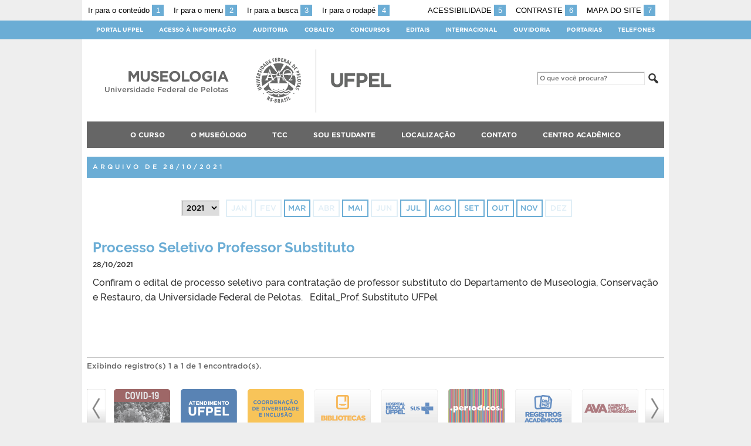

--- FILE ---
content_type: text/html; charset=UTF-8
request_url: https://wp.ufpel.edu.br/museologia/2021/10/28/
body_size: 11945
content:
<!DOCTYPE html>
<html prefix="og: http://ogp.me/ns# fb: https://www.facebook.com/2008/fbml" lang="pt-BR">
<head>
	<meta http-equiv="Content-Type" content="text/html; charset=utf-8" />
	<meta name="viewport" content="width=device-width, initial-scale=1.0">
	<title>
		MUSEOLOGIA  &raquo; 2021 &raquo; outubro &raquo; 28	</title>
	<link rel="alternate" type="application/rss+xml" title="MUSEOLOGIA " href="https://wp.ufpel.edu.br/museologia/feed/" />

	<meta property='og:title' content='MUSEOLOGIA ' />
<meta property='og:image' content='https://wp.ufpel.edu.br/museologia/wp-content/themes/UFPel2.0/imagens/escudo-fb.png' />
<meta property='og:site_name' content='MUSEOLOGIA ' />
<meta property='og:description' content='Universidade Federal de Pelotas' />
<meta property='og:type' content='article' />
<meta property='og:url' content='http://wp.ufpel.edu.br/museologia/2021/10/28/' />

	<meta name='robots' content='max-image-preview:large' />
<link rel='dns-prefetch' href='//www.google.com' />
<style id='wp-img-auto-sizes-contain-inline-css' type='text/css'>
img:is([sizes=auto i],[sizes^="auto," i]){contain-intrinsic-size:3000px 1500px}
/*# sourceURL=wp-img-auto-sizes-contain-inline-css */
</style>
<style id='wp-emoji-styles-inline-css' type='text/css'>

	img.wp-smiley, img.emoji {
		display: inline !important;
		border: none !important;
		box-shadow: none !important;
		height: 1em !important;
		width: 1em !important;
		margin: 0 0.07em !important;
		vertical-align: -0.1em !important;
		background: none !important;
		padding: 0 !important;
	}
/*# sourceURL=wp-emoji-styles-inline-css */
</style>
<style id='wp-block-library-inline-css' type='text/css'>
:root{--wp-block-synced-color:#7a00df;--wp-block-synced-color--rgb:122,0,223;--wp-bound-block-color:var(--wp-block-synced-color);--wp-editor-canvas-background:#ddd;--wp-admin-theme-color:#007cba;--wp-admin-theme-color--rgb:0,124,186;--wp-admin-theme-color-darker-10:#006ba1;--wp-admin-theme-color-darker-10--rgb:0,107,160.5;--wp-admin-theme-color-darker-20:#005a87;--wp-admin-theme-color-darker-20--rgb:0,90,135;--wp-admin-border-width-focus:2px}@media (min-resolution:192dpi){:root{--wp-admin-border-width-focus:1.5px}}.wp-element-button{cursor:pointer}:root .has-very-light-gray-background-color{background-color:#eee}:root .has-very-dark-gray-background-color{background-color:#313131}:root .has-very-light-gray-color{color:#eee}:root .has-very-dark-gray-color{color:#313131}:root .has-vivid-green-cyan-to-vivid-cyan-blue-gradient-background{background:linear-gradient(135deg,#00d084,#0693e3)}:root .has-purple-crush-gradient-background{background:linear-gradient(135deg,#34e2e4,#4721fb 50%,#ab1dfe)}:root .has-hazy-dawn-gradient-background{background:linear-gradient(135deg,#faaca8,#dad0ec)}:root .has-subdued-olive-gradient-background{background:linear-gradient(135deg,#fafae1,#67a671)}:root .has-atomic-cream-gradient-background{background:linear-gradient(135deg,#fdd79a,#004a59)}:root .has-nightshade-gradient-background{background:linear-gradient(135deg,#330968,#31cdcf)}:root .has-midnight-gradient-background{background:linear-gradient(135deg,#020381,#2874fc)}:root{--wp--preset--font-size--normal:16px;--wp--preset--font-size--huge:42px}.has-regular-font-size{font-size:1em}.has-larger-font-size{font-size:2.625em}.has-normal-font-size{font-size:var(--wp--preset--font-size--normal)}.has-huge-font-size{font-size:var(--wp--preset--font-size--huge)}:root .has-text-align-center{text-align:center}:root .has-text-align-left{text-align:left}:root .has-text-align-right{text-align:right}.has-fit-text{white-space:nowrap!important}#end-resizable-editor-section{display:none}.aligncenter{clear:both}.items-justified-left{justify-content:flex-start}.items-justified-center{justify-content:center}.items-justified-right{justify-content:flex-end}.items-justified-space-between{justify-content:space-between}.screen-reader-text{word-wrap:normal!important;border:0;clip-path:inset(50%);height:1px;margin:-1px;overflow:hidden;padding:0;position:absolute;width:1px}.screen-reader-text:focus{background-color:#ddd;clip-path:none;color:#444;display:block;font-size:1em;height:auto;left:5px;line-height:normal;padding:15px 23px 14px;text-decoration:none;top:5px;width:auto;z-index:100000}html :where(.has-border-color){border-style:solid}html :where([style*=border-top-color]){border-top-style:solid}html :where([style*=border-right-color]){border-right-style:solid}html :where([style*=border-bottom-color]){border-bottom-style:solid}html :where([style*=border-left-color]){border-left-style:solid}html :where([style*=border-width]){border-style:solid}html :where([style*=border-top-width]){border-top-style:solid}html :where([style*=border-right-width]){border-right-style:solid}html :where([style*=border-bottom-width]){border-bottom-style:solid}html :where([style*=border-left-width]){border-left-style:solid}html :where(img[class*=wp-image-]){height:auto;max-width:100%}:where(figure){margin:0 0 1em}html :where(.is-position-sticky){--wp-admin--admin-bar--position-offset:var(--wp-admin--admin-bar--height,0px)}@media screen and (max-width:600px){html :where(.is-position-sticky){--wp-admin--admin-bar--position-offset:0px}}

/*# sourceURL=wp-block-library-inline-css */
</style><style id='global-styles-inline-css' type='text/css'>
:root{--wp--preset--aspect-ratio--square: 1;--wp--preset--aspect-ratio--4-3: 4/3;--wp--preset--aspect-ratio--3-4: 3/4;--wp--preset--aspect-ratio--3-2: 3/2;--wp--preset--aspect-ratio--2-3: 2/3;--wp--preset--aspect-ratio--16-9: 16/9;--wp--preset--aspect-ratio--9-16: 9/16;--wp--preset--color--black: #000000;--wp--preset--color--cyan-bluish-gray: #abb8c3;--wp--preset--color--white: #ffffff;--wp--preset--color--pale-pink: #f78da7;--wp--preset--color--vivid-red: #cf2e2e;--wp--preset--color--luminous-vivid-orange: #ff6900;--wp--preset--color--luminous-vivid-amber: #fcb900;--wp--preset--color--light-green-cyan: #7bdcb5;--wp--preset--color--vivid-green-cyan: #00d084;--wp--preset--color--pale-cyan-blue: #8ed1fc;--wp--preset--color--vivid-cyan-blue: #0693e3;--wp--preset--color--vivid-purple: #9b51e0;--wp--preset--gradient--vivid-cyan-blue-to-vivid-purple: linear-gradient(135deg,rgb(6,147,227) 0%,rgb(155,81,224) 100%);--wp--preset--gradient--light-green-cyan-to-vivid-green-cyan: linear-gradient(135deg,rgb(122,220,180) 0%,rgb(0,208,130) 100%);--wp--preset--gradient--luminous-vivid-amber-to-luminous-vivid-orange: linear-gradient(135deg,rgb(252,185,0) 0%,rgb(255,105,0) 100%);--wp--preset--gradient--luminous-vivid-orange-to-vivid-red: linear-gradient(135deg,rgb(255,105,0) 0%,rgb(207,46,46) 100%);--wp--preset--gradient--very-light-gray-to-cyan-bluish-gray: linear-gradient(135deg,rgb(238,238,238) 0%,rgb(169,184,195) 100%);--wp--preset--gradient--cool-to-warm-spectrum: linear-gradient(135deg,rgb(74,234,220) 0%,rgb(151,120,209) 20%,rgb(207,42,186) 40%,rgb(238,44,130) 60%,rgb(251,105,98) 80%,rgb(254,248,76) 100%);--wp--preset--gradient--blush-light-purple: linear-gradient(135deg,rgb(255,206,236) 0%,rgb(152,150,240) 100%);--wp--preset--gradient--blush-bordeaux: linear-gradient(135deg,rgb(254,205,165) 0%,rgb(254,45,45) 50%,rgb(107,0,62) 100%);--wp--preset--gradient--luminous-dusk: linear-gradient(135deg,rgb(255,203,112) 0%,rgb(199,81,192) 50%,rgb(65,88,208) 100%);--wp--preset--gradient--pale-ocean: linear-gradient(135deg,rgb(255,245,203) 0%,rgb(182,227,212) 50%,rgb(51,167,181) 100%);--wp--preset--gradient--electric-grass: linear-gradient(135deg,rgb(202,248,128) 0%,rgb(113,206,126) 100%);--wp--preset--gradient--midnight: linear-gradient(135deg,rgb(2,3,129) 0%,rgb(40,116,252) 100%);--wp--preset--font-size--small: 14px;--wp--preset--font-size--medium: 20px;--wp--preset--font-size--large: 22px;--wp--preset--font-size--x-large: 42px;--wp--preset--font-size--regular: 16px;--wp--preset--font-size--larger: 28px;--wp--preset--spacing--20: 0.44rem;--wp--preset--spacing--30: 0.67rem;--wp--preset--spacing--40: 1rem;--wp--preset--spacing--50: 1.5rem;--wp--preset--spacing--60: 2.25rem;--wp--preset--spacing--70: 3.38rem;--wp--preset--spacing--80: 5.06rem;--wp--preset--shadow--natural: 6px 6px 9px rgba(0, 0, 0, 0.2);--wp--preset--shadow--deep: 12px 12px 50px rgba(0, 0, 0, 0.4);--wp--preset--shadow--sharp: 6px 6px 0px rgba(0, 0, 0, 0.2);--wp--preset--shadow--outlined: 6px 6px 0px -3px rgb(255, 255, 255), 6px 6px rgb(0, 0, 0);--wp--preset--shadow--crisp: 6px 6px 0px rgb(0, 0, 0);}:where(.is-layout-flex){gap: 0.5em;}:where(.is-layout-grid){gap: 0.5em;}body .is-layout-flex{display: flex;}.is-layout-flex{flex-wrap: wrap;align-items: center;}.is-layout-flex > :is(*, div){margin: 0;}body .is-layout-grid{display: grid;}.is-layout-grid > :is(*, div){margin: 0;}:where(.wp-block-columns.is-layout-flex){gap: 2em;}:where(.wp-block-columns.is-layout-grid){gap: 2em;}:where(.wp-block-post-template.is-layout-flex){gap: 1.25em;}:where(.wp-block-post-template.is-layout-grid){gap: 1.25em;}.has-black-color{color: var(--wp--preset--color--black) !important;}.has-cyan-bluish-gray-color{color: var(--wp--preset--color--cyan-bluish-gray) !important;}.has-white-color{color: var(--wp--preset--color--white) !important;}.has-pale-pink-color{color: var(--wp--preset--color--pale-pink) !important;}.has-vivid-red-color{color: var(--wp--preset--color--vivid-red) !important;}.has-luminous-vivid-orange-color{color: var(--wp--preset--color--luminous-vivid-orange) !important;}.has-luminous-vivid-amber-color{color: var(--wp--preset--color--luminous-vivid-amber) !important;}.has-light-green-cyan-color{color: var(--wp--preset--color--light-green-cyan) !important;}.has-vivid-green-cyan-color{color: var(--wp--preset--color--vivid-green-cyan) !important;}.has-pale-cyan-blue-color{color: var(--wp--preset--color--pale-cyan-blue) !important;}.has-vivid-cyan-blue-color{color: var(--wp--preset--color--vivid-cyan-blue) !important;}.has-vivid-purple-color{color: var(--wp--preset--color--vivid-purple) !important;}.has-black-background-color{background-color: var(--wp--preset--color--black) !important;}.has-cyan-bluish-gray-background-color{background-color: var(--wp--preset--color--cyan-bluish-gray) !important;}.has-white-background-color{background-color: var(--wp--preset--color--white) !important;}.has-pale-pink-background-color{background-color: var(--wp--preset--color--pale-pink) !important;}.has-vivid-red-background-color{background-color: var(--wp--preset--color--vivid-red) !important;}.has-luminous-vivid-orange-background-color{background-color: var(--wp--preset--color--luminous-vivid-orange) !important;}.has-luminous-vivid-amber-background-color{background-color: var(--wp--preset--color--luminous-vivid-amber) !important;}.has-light-green-cyan-background-color{background-color: var(--wp--preset--color--light-green-cyan) !important;}.has-vivid-green-cyan-background-color{background-color: var(--wp--preset--color--vivid-green-cyan) !important;}.has-pale-cyan-blue-background-color{background-color: var(--wp--preset--color--pale-cyan-blue) !important;}.has-vivid-cyan-blue-background-color{background-color: var(--wp--preset--color--vivid-cyan-blue) !important;}.has-vivid-purple-background-color{background-color: var(--wp--preset--color--vivid-purple) !important;}.has-black-border-color{border-color: var(--wp--preset--color--black) !important;}.has-cyan-bluish-gray-border-color{border-color: var(--wp--preset--color--cyan-bluish-gray) !important;}.has-white-border-color{border-color: var(--wp--preset--color--white) !important;}.has-pale-pink-border-color{border-color: var(--wp--preset--color--pale-pink) !important;}.has-vivid-red-border-color{border-color: var(--wp--preset--color--vivid-red) !important;}.has-luminous-vivid-orange-border-color{border-color: var(--wp--preset--color--luminous-vivid-orange) !important;}.has-luminous-vivid-amber-border-color{border-color: var(--wp--preset--color--luminous-vivid-amber) !important;}.has-light-green-cyan-border-color{border-color: var(--wp--preset--color--light-green-cyan) !important;}.has-vivid-green-cyan-border-color{border-color: var(--wp--preset--color--vivid-green-cyan) !important;}.has-pale-cyan-blue-border-color{border-color: var(--wp--preset--color--pale-cyan-blue) !important;}.has-vivid-cyan-blue-border-color{border-color: var(--wp--preset--color--vivid-cyan-blue) !important;}.has-vivid-purple-border-color{border-color: var(--wp--preset--color--vivid-purple) !important;}.has-vivid-cyan-blue-to-vivid-purple-gradient-background{background: var(--wp--preset--gradient--vivid-cyan-blue-to-vivid-purple) !important;}.has-light-green-cyan-to-vivid-green-cyan-gradient-background{background: var(--wp--preset--gradient--light-green-cyan-to-vivid-green-cyan) !important;}.has-luminous-vivid-amber-to-luminous-vivid-orange-gradient-background{background: var(--wp--preset--gradient--luminous-vivid-amber-to-luminous-vivid-orange) !important;}.has-luminous-vivid-orange-to-vivid-red-gradient-background{background: var(--wp--preset--gradient--luminous-vivid-orange-to-vivid-red) !important;}.has-very-light-gray-to-cyan-bluish-gray-gradient-background{background: var(--wp--preset--gradient--very-light-gray-to-cyan-bluish-gray) !important;}.has-cool-to-warm-spectrum-gradient-background{background: var(--wp--preset--gradient--cool-to-warm-spectrum) !important;}.has-blush-light-purple-gradient-background{background: var(--wp--preset--gradient--blush-light-purple) !important;}.has-blush-bordeaux-gradient-background{background: var(--wp--preset--gradient--blush-bordeaux) !important;}.has-luminous-dusk-gradient-background{background: var(--wp--preset--gradient--luminous-dusk) !important;}.has-pale-ocean-gradient-background{background: var(--wp--preset--gradient--pale-ocean) !important;}.has-electric-grass-gradient-background{background: var(--wp--preset--gradient--electric-grass) !important;}.has-midnight-gradient-background{background: var(--wp--preset--gradient--midnight) !important;}.has-small-font-size{font-size: var(--wp--preset--font-size--small) !important;}.has-medium-font-size{font-size: var(--wp--preset--font-size--medium) !important;}.has-large-font-size{font-size: var(--wp--preset--font-size--large) !important;}.has-x-large-font-size{font-size: var(--wp--preset--font-size--x-large) !important;}
/*# sourceURL=global-styles-inline-css */
</style>

<style id='classic-theme-styles-inline-css' type='text/css'>
.wp-block-button__link{background-color:#32373c;border-radius:9999px;box-shadow:none;color:#fff;font-size:1.125em;padding:calc(.667em + 2px) calc(1.333em + 2px);text-decoration:none}.wp-block-file__button{background:#32373c;color:#fff}.wp-block-accordion-heading{margin:0}.wp-block-accordion-heading__toggle{background-color:inherit!important;color:inherit!important}.wp-block-accordion-heading__toggle:not(:focus-visible){outline:none}.wp-block-accordion-heading__toggle:focus,.wp-block-accordion-heading__toggle:hover{background-color:inherit!important;border:none;box-shadow:none;color:inherit;padding:var(--wp--preset--spacing--20,1em) 0;text-decoration:none}.wp-block-accordion-heading__toggle:focus-visible{outline:auto;outline-offset:0}
/*# sourceURL=https://wp.ufpel.edu.br/museologia/wp-content/plugins/gutenberg/build/styles/block-library/classic.css */
</style>
<link rel='stylesheet' id='contact-form-7-css' href='https://wp.ufpel.edu.br/museologia/wp-content/plugins/contact-form-7/includes/css/styles.css?ver=1768235136' type='text/css' media='all' />
<link rel='stylesheet' id='fa-solid-css' href='https://wp.ufpel.edu.br/museologia/wp-content/themes/UFPel2.0/vendor/fontawesome/css/solid.min.css?ver=1686149138' type='text/css' media='all' />
<link rel='stylesheet' id='fa-brands-css' href='https://wp.ufpel.edu.br/museologia/wp-content/themes/UFPel2.0/vendor/fontawesome/css/brands.min.css?ver=1686149138' type='text/css' media='all' />
<link rel='stylesheet' id='dashicons-css' href='https://wp.ufpel.edu.br/museologia/wp-includes/css/dashicons.min.css?ver=1768233223' type='text/css' media='all' />
<link rel='stylesheet' id='ufpel-css' href='https://wp.ufpel.edu.br/museologia/wp-content/themes/UFPel2.0/style.css?ver=1686149138' type='text/css' media='all' />
<style id='ufpel-inline-css' type='text/css'>

		.corTexto,
		#titulo:hover { color: #6badd5; }
		.corFundo { background-color: #6badd5; }
		.corBorda { border-color: #6badd5; }
		.corFill  { fill: #6badd5; }
		.dest_bloco:hover > .dest_bloco_titulo { color: #6badd5; border-color: #6badd5; }
		#nomesite { font-size: 1.5em; }
		#und_vinc { font-size: 0.75em; }
	
			#menu_principal { font-size: 12px;	}
			#menu_principal ul ul li { font-size: 13px; text-transform: none; }
			#menu_principal ul ul li a { font-weight: normal; }
			#menu_principal ul > li > a { padding-left: 20px; padding-right: 20px; }
		
			#menu_principal { text-align: center; }
		
			.barra-acessibilidade { margin-top: 0; }
		
/*# sourceURL=ufpel-inline-css */
</style>
<link rel='stylesheet' id='ufpel-contraste-css' href='https://wp.ufpel.edu.br/museologia/wp-content/themes/UFPel2.0/css/contraste.css?ver=1686149136' type='text/css' media='all' />
<link rel='stylesheet' id='federalfm-css' href='https://wp.ufpel.edu.br/museologia/wp-content/plugins/widgets-ufpel/radio/frontend.css?ver=1661875529' type='text/css' media='all' />
<link rel='stylesheet' id='federalfm-skin-css' href='https://wp.ufpel.edu.br/museologia/wp-content/plugins/widgets-ufpel/radio/jplayer/skin.css?ver=1661875529' type='text/css' media='all' />
<link rel='stylesheet' id='previsao-cppmet-css' href='https://wp.ufpel.edu.br/museologia/wp-content/plugins/widgets-ufpel/previsao/frontend.css?ver=1661875528' type='text/css' media='all' />
<link rel='stylesheet' id='arquivoinst-widget-css' href='https://wp.ufpel.edu.br/museologia/wp-content/plugins/widgets-ufpel/arquivo//frontend.css?ver=1661875528' type='text/css' media='all' />
<link rel='stylesheet' id='manchete-widget-styles-css' href='https://wp.ufpel.edu.br/museologia/wp-content/plugins/widgets-ufpel/manchete//frontend.css?ver=1661875528' type='text/css' media='all' />
<script type="text/javascript" src="https://wp.ufpel.edu.br/museologia/wp-content/themes/UFPel2.0/js/menu-w3c/MenubarItemLinks.js?ver=1686149137" id="menubar-item-links-js"></script>
<script type="text/javascript" src="https://wp.ufpel.edu.br/museologia/wp-content/themes/UFPel2.0/js/menu-w3c/MenubarLinks.js?ver=1686149137" id="menubar-links-js"></script>
<script type="text/javascript" src="https://wp.ufpel.edu.br/museologia/wp-content/themes/UFPel2.0/js/menu-w3c/PopupMenuItemLinks.js?ver=1686149137" id="popup-menu-item-links-js"></script>
<script type="text/javascript" src="https://wp.ufpel.edu.br/museologia/wp-content/themes/UFPel2.0/js/menu-w3c/PopupMenuLinks.js?ver=1686149137" id="popup-menu-links-js"></script>
<script type="text/javascript" src="https://wp.ufpel.edu.br/museologia/wp-content/themes/UFPel2.0/js/reflex/reflex.js?ver=1686149137" id="reflex-js"></script>
<script type="text/javascript" src="https://wp.ufpel.edu.br/museologia/wp-includes/js/jquery/jquery.min.js?ver=1754069796" id="jquery-core-js"></script>
<script type="text/javascript" src="https://wp.ufpel.edu.br/museologia/wp-includes/js/jquery/jquery-migrate.min.js?ver=1693343920" id="jquery-migrate-js"></script>
<script type="text/javascript" src="https://wp.ufpel.edu.br/museologia/wp-content/themes/UFPel2.0/js/jcarousel/jquery.jcarousel.min.js?ver=1686149137" id="jcarousel-js"></script>
<script type="text/javascript" src="https://wp.ufpel.edu.br/museologia/wp-content/themes/UFPel2.0/js/jcarousel/jquery.jcarousel-swipe.min.js?ver=1686149137" id="jcarousel-swipe-js"></script>
<script type="text/javascript" id="base-site-js-extra">
/* <![CDATA[ */
var configTema = {"fixaScroll":"1"};
//# sourceURL=base-site-js-extra
/* ]]> */
</script>
<script type="text/javascript" src="https://wp.ufpel.edu.br/museologia/wp-content/themes/UFPel2.0/js/base.js?ver=1686149137" id="base-site-js"></script>
<script type="text/javascript" src="https://wp.ufpel.edu.br/museologia/wp-content/plugins/widgets-ufpel/radio/jplayer/jplayer/jquery.jplayer.min.js?ver=1661875529" id="federalfm-player-js"></script>
<script type="text/javascript" id="federalfm-js-extra">
/* <![CDATA[ */
var dadosPHP = {"widget_url":"https://wp.ufpel.edu.br/museologia/wp-content/plugins/widgets-ufpel/radio/","autoplay":"","msg_agora":"Agora:","msg_erro":"Fluxo de \u00e1udio n\u00e3o dispon\u00edvel"};
//# sourceURL=federalfm-js-extra
/* ]]> */
</script>
<script type="text/javascript" src="https://wp.ufpel.edu.br/museologia/wp-content/plugins/widgets-ufpel/radio/frontend.js?ver=1757509216" id="federalfm-js"></script>
<script type="text/javascript" src="https://wp.ufpel.edu.br/museologia/wp-content/themes/UFPel2.0/widgets/linksdestacados/widget.js?ver=1686149139" id="linksdestacados-widget-script-js"></script>
<link rel="https://api.w.org/" href="https://wp.ufpel.edu.br/museologia/wp-json/" /><link rel="EditURI" type="application/rsd+xml" title="RSD" href="https://wp.ufpel.edu.br/museologia/xmlrpc.php?rsd" />

<!-- Matomo -->
<script type="text/javascript">
  var _paq = _paq || [];
  _paq.push(['trackPageView']);
  _paq.push(['enableLinkTracking']);
  (function() {
    var u="https://stats.ufpel.edu.br/";
    _paq.push(['setTrackerUrl', u+'piwik.php']);
    _paq.push(['setSiteId', '5']);
    var d=document, g=d.createElement('script'), s=d.getElementsByTagName('script')[0];
    g.type='text/javascript'; g.async=true; g.defer=true; g.src=u+'piwik.js'; s.parentNode.insertBefore(g,s);
  })();
</script>
<noscript><p><img src="https://stats.ufpel.edu.br/piwik.php?idsite=5&amp;rec=1" style="border:0;" alt="" /></p></noscript>
<!-- End Matomo Code -->

</head>

<body class="archive date wp-theme-UFPel20">

	<script type="text/javascript">
		var templateUrl = "https://wp.ufpel.edu.br/museologia/wp-content/themes/UFPel2.0";
	</script>

	<div id="box">
	<header>
		<div id="barra-acessibilidade" class="wrapper barra-acessibilidade clearfix">
			<ul class="atalhos-acessibilidade atalhos-acessibilidade-desktop">
				<li><a accesskey="1" href="#inicioConteudo">Ir para o conteúdo <span class="corFundo">1</span></a></li>
				<li><a accesskey="2" href="#menu_principal" id="irMenu">Ir para o menu <span class="corFundo">2</span></a></li>
				<li><a accesskey="3" href="#campoBusca" id="irBusca">Ir para a busca <span class="corFundo">3</span></a></li>
				<li><a accesskey="4" href="#foot_content">Ir para o rodapé <span class="corFundo">4</span></a></li>
			</ul>
			<ul class="atalhos-acessibilidade atalhos-acessibilidade-gerais">
				<li><a accesskey="5" href="https://wp.ufpel.edu.br/museologia/recursos-de-acessibilidade" class="caps">Acessibilidade <span class="corFundo">5</span></a></li>
				<li><a accesskey="6" href="#contraste" id="contraste" class="caps">Contraste <span class="corFundo">6</span></a></li>
				<li><a accesskey="7" href="https://wp.ufpel.edu.br/museologia/mapa-do-site" id="contraste" class="caps">Mapa do site <span class="corFundo">7</span></a></li>
			</ul>
		</div>

		
		<div id="menu_ufpel" class="corFundo">
			<div class="hor_center" id="menu_ufpel_list">
				<button class="ufpel-toggle"><span class="dashicons dashicons-menu"></span></button>
				<ul id="menu-menu-ufpel" class="menu corFundo">
					<li><a href="https://ufpel.edu.br">Portal UFPel</a></li>
				<li><a href="http://wp.ufpel.edu.br/acessoainformacao" title="Acesso à Informação &#8211; UFPel">Acesso à Informação</a></li><li><a href="http://wp.ufpel.edu.br/audin/" title="Auditoria Interna">Auditoria</a></li><li><a href="https://cobalto.ufpel.edu.br" title="Cobalto &#8211; Sistema Integrado de Gestão">Cobalto</a></li><li><a href="http://concursos.ufpel.edu.br" title="Concursos">Concursos</a></li><li><a href="http://portal.ufpel.edu.br/editais/" title="Editais">Editais</a></li><li><a href="https://wp.ufpel.edu.br/international/" title="Internacional">Internacional</a></li><li><a href="http://wp.ufpel.edu.br/ouvidoria" title="">Ouvidoria</a></li><li><a href="http://reitoria.ufpel.edu.br/portarias/" title="Portarias">Portarias</a></li><li><a href="https://cobalto.ufpel.edu.br/portal/consultas/guiatelefonicopublico" title="Guia Telefônico Interno">Telefones</a></li>				</ul>
			</div>
		</div>

		<div class="wrapper">
			<div class="header_content_filler"></div>
			<div id="header_content">
				<a href="https://wp.ufpel.edu.br/museologia" title="Página inicial">
					<div id="titulo">
						<span id="und_vinc"></span>
						<span id="nomesite">MUSEOLOGIA </span>
						<span id="descricaosite">Universidade Federal de Pelotas</span>
					</div>
				</a>
				<a href="https://ufpel.edu.br" title="Portal UFPel">
					<div id="escudo"></div>
				</a>

				<div id="busca">
					<form role="search" method="get" id="searchform" action="https://wp.ufpel.edu.br/museologia/">
    <div>
        <input type="text" value="" name="s" id="campoBusca" placeholder="O que você procura?">
<!--        <input type="submit" id="botaoBusca" value="" title="Pesquisar na UFPel"> -->
        <span class="dashicons dashicons-search"></span>
    </div>
</form>				</div>
			</div>
			<div class="limpa"></div>
		</div>

		<div class="wrapper">
			<nav id="menu_principal" aria-label="Menu principal">
				<button class="principal-toggle"><span class="dashicons dashicons-menu"></span> &nbsp;MENU</button>
<ul id="menu-principal" class="menu"><li id="menu-item-1259" class="menu-item menu-item-type-post_type menu-item-object-page menu-item-has-children menu-item-1259"><a href="https://wp.ufpel.edu.br/museologia/curso/">O Curso</a>
<ul class="sub-menu">
	<li id="menu-item-1262" class="menu-item menu-item-type-post_type menu-item-object-page menu-item-1262"><a href="https://wp.ufpel.edu.br/museologia/http-buscatextual-cnpq-br-buscatextual-visualizacv-doidk4292508p5/">Corpo Docente</a></li>
	<li id="menu-item-1741" class="menu-item menu-item-type-post_type menu-item-object-page menu-item-1741"><a href="https://wp.ufpel.edu.br/museologia/contextualizacao/">Contextualização</a></li>
	<li id="menu-item-1260" class="menu-item menu-item-type-post_type menu-item-object-page menu-item-1260"><a href="https://wp.ufpel.edu.br/museologia/curso/projeto-pedagogico/">Projeto Pedagógico</a></li>
	<li id="menu-item-1589" class="menu-item menu-item-type-post_type menu-item-object-page menu-item-1589"><a href="https://wp.ufpel.edu.br/museologia/curso/matriz/">Matriz Curricular</a></li>
</ul>
</li>
<li id="menu-item-1263" class="menu-item menu-item-type-post_type menu-item-object-page menu-item-1263"><a href="https://wp.ufpel.edu.br/museologia/museologo/">O Museólogo</a></li>
<li id="menu-item-1257" class="menu-item menu-item-type-post_type menu-item-object-page menu-item-1257"><a href="https://wp.ufpel.edu.br/museologia/tccs/">TCC</a></li>
<li id="menu-item-1256" class="menu-item menu-item-type-post_type menu-item-object-page menu-item-has-children menu-item-1256"><a href="https://wp.ufpel.edu.br/museologia/sou-estudante/">Sou Estudante</a>
<ul class="sub-menu">
	<li id="menu-item-1255" class="menu-item menu-item-type-post_type menu-item-object-page menu-item-1255"><a href="https://wp.ufpel.edu.br/museologia/rematricula/">Rematrícula</a></li>
	<li id="menu-item-1331" class="menu-item menu-item-type-post_type menu-item-object-page menu-item-1331"><a href="https://wp.ufpel.edu.br/museologia/matricula-especial/">Matrícula Especial</a></li>
	<li id="menu-item-1346" class="menu-item menu-item-type-post_type menu-item-object-page menu-item-1346"><a href="https://wp.ufpel.edu.br/museologia/trancamentos/">Trancamento de Matrícula</a></li>
	<li id="menu-item-1366" class="menu-item menu-item-type-post_type menu-item-object-page menu-item-1366"><a href="https://wp.ufpel.edu.br/museologia/aproveitamento-de-disciplina/">Aproveitamento de Estudos</a></li>
	<li id="menu-item-1370" class="menu-item menu-item-type-post_type menu-item-object-page menu-item-1370"><a href="https://wp.ufpel.edu.br/museologia/quebra-de-pre-requisito/">Quebra de Pré-Requisito</a></li>
	<li id="menu-item-1428" class="menu-item menu-item-type-post_type menu-item-object-page menu-item-1428"><a href="https://wp.ufpel.edu.br/museologia/sou-estudante/tempo-de-permanencia-no-curso/">Avaliação &#8211; Segunda Chamada</a></li>
</ul>
</li>
<li id="menu-item-1258" class="menu-item menu-item-type-post_type menu-item-object-page menu-item-1258"><a href="https://wp.ufpel.edu.br/museologia/localizacao/">Localização</a></li>
<li id="menu-item-1261" class="menu-item menu-item-type-post_type menu-item-object-page menu-item-1261"><a href="https://wp.ufpel.edu.br/museologia/contato/">Contato</a></li>
<li id="menu-item-1429" class="menu-item menu-item-type-custom menu-item-object-custom menu-item-1429"><a href="https://wp.ufpel.edu.br/camu/o-camu/">Centro Acadêmico</a></li>
</ul>			</nav>
		</div>
		<div class="limpa"></div>

		
	</header>
	<div class="limpa"></div>


	<a href="#" id="inicioConteudo" name="inicioConteudo" class="leitor-tela">Início do conteúdo</a>	<div class="limpa"></div>
	<div id="search">
		<div class="wrapper">
			<div id="search_content">
				<div class="limpa"></div>
				<ul id="search_bloco" class="sem-sidebar">
<div class="content_header corFundo">ARQUIVO DE 28/10/2021</div>						<div class="arquivo-calendario">
							<select id="arquivo_ano">
	<option value='https://wp.ufpel.edu.br/museologia/2024/'> 2024 </option>
	<option value='https://wp.ufpel.edu.br/museologia/2023/'> 2023 </option>
	<option value='https://wp.ufpel.edu.br/museologia/2022/'> 2022 </option>
	<option value='https://wp.ufpel.edu.br/museologia/2021/' selected='selected'> 2021 </option>
	<option value='https://wp.ufpel.edu.br/museologia/2020/'> 2020 </option>
	<option value='https://wp.ufpel.edu.br/museologia/2019/'> 2019 </option>
	<option value='https://wp.ufpel.edu.br/museologia/2018/'> 2018 </option>
	<option value='https://wp.ufpel.edu.br/museologia/2017/'> 2017 </option>
	<option value='https://wp.ufpel.edu.br/museologia/2016/'> 2016 </option>
	<option value='https://wp.ufpel.edu.br/museologia/2015/'> 2015 </option>
	<option value='https://wp.ufpel.edu.br/museologia/2014/'> 2014 </option>
	<option value='https://wp.ufpel.edu.br/museologia/2013/'> 2013 </option>
	<option value='https://wp.ufpel.edu.br/museologia/2012/'> 2012 </option>
	<option value='https://wp.ufpel.edu.br/museologia/2011/'> 2011 </option>
	<option value='https://wp.ufpel.edu.br/museologia/2010/'> 2010 </option>
	<option value='https://wp.ufpel.edu.br/museologia/2009/'> 2009 </option>
							</select>
							<div class="arquivo-meses">
<div class="arquivo-mes corTexto corBorda disabled"><span>jan</span></div><div class="arquivo-mes corTexto corBorda disabled"><span>fev</span></div><div class="arquivo-mes corTexto corBorda"><a href="https://wp.ufpel.edu.br/museologia/2021/03/">mar</a></div><div class="arquivo-mes corTexto corBorda disabled"><span>abr</span></div><div class="arquivo-mes corTexto corBorda"><a href="https://wp.ufpel.edu.br/museologia/2021/05/">mai</a></div><div class="arquivo-mes corTexto corBorda disabled"><span>jun</span></div><div class="arquivo-mes corTexto corBorda"><a href="https://wp.ufpel.edu.br/museologia/2021/07/">jul</a></div><div class="arquivo-mes corTexto corBorda"><a href="https://wp.ufpel.edu.br/museologia/2021/08/">ago</a></div><div class="arquivo-mes corTexto corBorda"><a href="https://wp.ufpel.edu.br/museologia/2021/09/">set</a></div><div class="arquivo-mes corTexto corBorda"><a href="https://wp.ufpel.edu.br/museologia/2021/10/">out</a></div><div class="arquivo-mes corTexto corBorda"><a href="https://wp.ufpel.edu.br/museologia/2021/11/">nov</a></div><div class="arquivo-mes corTexto corBorda disabled"><span>dez</span></div>							</div>
						</div>

														<li class="search_post">

										<h1 class="corTexto"><a href="https://wp.ufpel.edu.br/museologia/2021/10/28/processo-seletivo-professor-substituto-2/">Processo Seletivo Professor Substituto</a></h1>
										<time datetime="2021-10-28T18:55:02-03:00">28/10/2021</time>
										<p>
										Confiram o edital de processo seletivo para contratação de professor substituto do Departamento de Museologia, Conservação e Restauro, da Universidade Federal de Pelotas. &nbsp; Edital_Prof. Substituto UFPel &nbsp;										</p>

																				<div class="limpa"></div>
									</li>

						
					<div id="sign" class="sing_search">
						<div class="limpa"></div>

													<div id="num_results">
								Exibindo registro(s) 1 a 1 de 1 encontrado(s).							</div>

							<div id="navigation">
															</div>
						
						<div class="limpa"></div>
					</div>

				</ul>


				<div class="limpa"></div>
			</div>
		</div>
	</div>

	<div class="limpa"></div>
		<footer>

<link rel="stylesheet" type="text/css" href="https://wp.ufpel.edu.br/museologia/wp-content/themes/UFPel2.0/modulos/05-moduloCarossel/estilo.css" />	<div id="modulo-carossel2" class="wrapper modulos modulo-carrossel">
		<div class="carousel_banners">
			<div id="banners_content">
				<ul>
														<li>
										<a href="https://cobalto.ufpel.edu.br">
											<img src="https://portal.ufpel.edu.br/wp-content/uploads/WPUFPEL-PORTAL-Banner-Retina-192x132px-Cobalto.png" title="Cobalto &#8211; Sistema Integrado de Gestão" class="reflex itiltnone iheight70 iopacity60">
										</a>
									</li>
																<li>
										<a href="https://wp.ufpel.edu.br/transporte/">
											<img src="https://portal.ufpel.edu.br/wp-content/uploads/WPUFPEL-PORTAL-Banner-Retina-192x132-TransporteApoio.png" title="Transporte de Apoio" class="reflex itiltnone iheight70 iopacity60">
										</a>
									</li>
																<li>
										<a href="https://wp.ufpel.edu.br/cra/calendarios-academicos/">
											<img src="https://portal.ufpel.edu.br/wp-content/uploads/Calendário_Acadêmico_Tradicional_Artboard.png" title="Calendário Acadêmico" class="reflex itiltnone iheight70 iopacity60">
										</a>
									</li>
																<li>
										<a href="https://wp.ufpel.edu.br/covid19/">
											<img src="https://portal.ufpel.edu.br/wp-content/uploads/Site-Covid-19_Banners-Retina-192x132px_rev01.png" title="Covid-19" class="reflex itiltnone iheight70 iopacity60">
										</a>
									</li>
																<li>
										<a href="https://atendimento.ufpel.edu.br/">
											<img src="https://portal.ufpel.edu.br/wp-content/uploads/Atendimento-UFPel_Banners-Retina-192x132px_Fundo-Azul-OK.png" title="Atendimento UFPel" class="reflex itiltnone iheight70 iopacity60">
										</a>
									</li>
																<li>
										<a href="http://wp.ufpel.edu.br/cid/">
											<img src="https://portal.ufpel.edu.br/wp-content/uploads/CODIN_Banners-Retina-192x132pX.png" title="CODIN &#8211; Coordenação de Diversidade e Inclusão" class="reflex itiltnone iheight70 iopacity60">
										</a>
									</li>
																<li>
										<a href="http://wp.ufpel.edu.br/sisbi/">
											<img src="https://portal.ufpel.edu.br/wp-content/uploads/WPUFPEL-PORTAL-Banner-Retina-192x132px-Bibliotecas.png" title="Bibliotecas" class="reflex itiltnone iheight70 iopacity60">
										</a>
									</li>
																<li>
										<a href="https://www.gov.br/ebserh/pt-br/hospitais-universitarios/regiao-sul/he-ufpel">
											<img src="https://portal.ufpel.edu.br/wp-content/uploads/WPUFPEL-PORTAL-Banner-Retina-192x132px-HE.png" title="Hospital Escola" class="reflex itiltnone iheight70 iopacity60">
										</a>
									</li>
																<li>
										<a href="http://www.periodicos.capes.gov.br/">
											<img src="https://portal.ufpel.edu.br/wp-content/uploads/WPPORTALUFPEL-Banner-Retina-192x132px-Periodicos-CAPES.png" title="Portal de Periódicos da CAPES" class="reflex itiltnone iheight70 iopacity60">
										</a>
									</li>
																<li>
										<a href="http://wp.ufpel.edu.br/cra">
											<img src="https://portal.ufpel.edu.br/wp-content/uploads/WPUFPEL-PORTAL-Banner-Retina-192x132px-RegistrosAcademicos.png" title="Coordenação de Registros Acadêmicos &#8211; CRA / PRG" class="reflex itiltnone iheight70 iopacity60">
										</a>
									</li>
																<li>
										<a href="http://ava.ufpel.edu.br/pre/">
											<img src="https://portal.ufpel.edu.br/wp-content/uploads/WPUFPEL-PORTAL-Banner-Retina-192x132px-AVA.png" title="AVA &#8211; Ambiente Virtual de Aprendizagem" class="reflex itiltnone iheight70 iopacity60">
										</a>
									</li>
																<li>
										<a href="http://wp.ufpel.edu.br/editoraufpel/">
											<img src="https://portal.ufpel.edu.br/wp-content/uploads/Ed-UFPel_Banners-Retina-192x132px.png" title="Editora e Gráfica Universitária" class="reflex itiltnone iheight70 iopacity60">
										</a>
									</li>
																<li>
										<a href="http://wp.ufpel.edu.br/cid/">
											<img src="https://portal.ufpel.edu.br/wp-content/uploads/CODIN_Banners-Retina-192x132pX.png" title="CODIN &#8211; Coordenação de Diversidade e Inclusão" class="reflex itiltnone iheight70 iopacity60">
										</a>
									</li>
																<li>
										<a href="http://capes.gov.br">
											<img src="https://portal.ufpel.edu.br/wp-content/uploads/WPUFPEL-PORTAL-Banner-Retina-192x132px-CAPES.png" title="CAPES" class="reflex itiltnone iheight70 iopacity60">
										</a>
									</li>
																<li>
										<a href="http://http://www.fapergs.rs.gov.br/">
											<img src="https://portal.ufpel.edu.br/wp-content/uploads/WPUFPEL-PORTAL-Banner-Retina-192x132px-FAPERGS.png" title="FAPERGS" class="reflex itiltnone iheight70 iopacity60">
										</a>
									</li>
																<li>
										<a href="http://cnpq.br">
											<img src="https://portal.ufpel.edu.br/wp-content/uploads/WPUFPEL-PORTAL-Banner-Retina-192x132px-CNPQ.png" title="CNPq" class="reflex itiltnone iheight70 iopacity60">
										</a>
									</li>
																<li>
										<a href="http://www3.transparencia.gov.br/TransparenciaPublica/index.jsp?CodigoOrgao=26278&TipoOrgao=2">
											<img src="https://portal.ufpel.edu.br/wp-content/uploads/WPUFPEL-PORTAL-Banner-Retina-192x132px-TransparenciaPublica.png" title="Portal da Transparência" class="reflex itiltnone iheight70 iopacity60">
										</a>
									</li>
																<li>
										<a href="https://wp.ufpel.edu.br/nuped/">
											<img src="https://portal.ufpel.edu.br/wp-content/uploads/NUPED_Banners-Retina-192x132px_NATE.png" title="NUPED &#8211; Núcleo de Políticas de Educação a Distância" class="reflex itiltnone iheight70 iopacity60">
										</a>
									</li>
																<li>
										<a href="http://www.brasil.gov.br/">
											<img src="https://portal.ufpel.edu.br/wp-content/uploads/WPUFPEL-PORTAL-Banner-Retina-192x132px-PortalBrasil.png" title="Portal Brasil" class="reflex itiltnone iheight70 iopacity60">
										</a>
									</li>
																<li>
										<a href="http://wp.ufpel.edu.br/acessoainformacao/">
											<img src="https://portal.ufpel.edu.br/wp-content/uploads/WPPORTALUFPEL-Banner-Retina-192x132px-AI.png" title="Acesso à Informação" class="reflex itiltnone iheight70 iopacity60">
										</a>
									</li>
																<li>
										<a href="http://www.finep.gov.br">
											<img src="https://portal.ufpel.edu.br/wp-content/uploads/Banners-Finep-192x132px.png" title="FINEP" class="reflex itiltnone iheight70 iopacity60">
										</a>
									</li>
																<li>
										<a href="http://www.ufpel.edu.br/pra/licitacoes">
											<img src="https://portal.ufpel.edu.br/wp-content/uploads/WPUFPEL-PORTAL-Banner-Retina-192x132px-Licitacoes.png" title="Licitações" class="reflex itiltnone iheight70 iopacity60">
										</a>
									</li>
																<li>
										<a href="http://www.cienciasemfronteiras.gov.br/">
											<img src="https://portal.ufpel.edu.br/wp-content/uploads/WPPORTALUFPEL-Banner-Retina-192x132px-CSF.png" title="Ciência sem Fronteiras" class="reflex itiltnone iheight70 iopacity60">
										</a>
									</li>
																<li>
										<a href="http://concursos.ufpel.edu.br">
											<img src="https://portal.ufpel.edu.br/wp-content/uploads/WPUFPEL-PORTAL-Banner-Retina-192x132px-ConcursosPublicos.png" title="Concursos" class="reflex itiltnone iheight70 iopacity60">
										</a>
									</li>
																<li>
										<a href="http://wp.ufpel.edu.br/proplan/nge/pedidos-de-agendamento/">
											<img src="https://portal.ufpel.edu.br/wp-content/uploads/WPUFPEL-PORTAL-Banner-Retina-192x132px-Agendamento-Das-Salas.png" title="Agendamento das Salas" class="reflex itiltnone iheight70 iopacity60">
										</a>
									</li>
																<li>
										<a href="http://reitoria.ufpel.edu.br/portarias">
											<img src="https://portal.ufpel.edu.br/wp-content/uploads/WPUFPEL-PORTAL-Banner-Retina-192x132px-Portarias.png" title="Portarias" class="reflex itiltnone iheight70 iopacity60">
										</a>
									</li>
																<li>
										<a href="http://wp.ufpel.edu.br/scs/">
											<img src="https://portal.ufpel.edu.br/wp-content/uploads/WPUFPEL-PORTAL-Banner-Retina-192x132px-ConselhosSuperiores.png" title="Conselhos Superiores" class="reflex itiltnone iheight70 iopacity60">
										</a>
									</li>
																<li>
										<a href="http://wp.ufpel.edu.br/constituinte/">
											<img src="https://portal.ufpel.edu.br/wp-content/uploads/WPUFPEL-PORTAL-Banner-Retina-192x132px-Constituinte.png" title="Constituinte Universitária" class="reflex itiltnone iheight70 iopacity60">
										</a>
									</li>
																<li>
										<a href="http://wp.ufpel.edu.br/progep/cdp/nucleo-de-capacitacao/acoes-de-capacitacao/">
											<img src="https://portal.ufpel.edu.br/wp-content/uploads/WPUFPEL-PORTAL-Banner-Retina-192x132px-CAPACITA.png" title="CAPACITA &#8211; Ações de capacitação" class="reflex itiltnone iheight70 iopacity60">
										</a>
									</li>
																<li>
										<a href="https://wp.ufpel.edu.br/proplan/cartilha-de-especificacao-de-moveis-e-equipamentos/">
											<img src="https://portal.ufpel.edu.br/wp-content/uploads/banner_cartilha_equipamentos.png" title="Cartilha de Especificações de Móveis e Equipamentos" class="reflex itiltnone iheight70 iopacity60">
										</a>
									</li>
																<li>
										<a href="http://wp.ufpel.edu.br/sisu">
											<img src="https://portal.ufpel.edu.br/wp-content/uploads/Banners-Retina-192x132px__sisu.png" title="SiSU" class="reflex itiltnone iheight70 iopacity60">
										</a>
									</li>
																<li>
										<a href="https://wp.ufpel.edu.br/acessoainformacao/files/2018/03/Carta-de-Servicos-ao-Cidadao.pdf">
											<img src="https://portal.ufpel.edu.br/wp-content/uploads/CSC_Banners-Retina-192x132px.png" title="Carta de Serviços ao Cidadão" class="reflex itiltnone iheight70 iopacity60">
										</a>
									</li>
											</ul>
			</div>
			<div id="carousel_banners_left"><a href="#" class="prev-navigation"><img class="reflex itiltnone iheight70 iopacity60" src="https://wp.ufpel.edu.br/museologia/wp-content/themes/UFPel2.0/imagens/icones/prev1.png" alt="Anterior"></a></div>
			<div id="carousel_banners_right"><a href="#" class="next-navigation"><img class="reflex itiltnone iheight70 iopacity60" src="https://wp.ufpel.edu.br/museologia/wp-content/themes/UFPel2.0/imagens/icones/next1.png" alt="Próximo"></a></div>
		</div>

		<script>
			jQuery(document).ready(function($) {
				if ( $('#banners_content ul').children().length ) {

					$('#banners_content')
					.jcarousel({
						'wrap': 'circular'
					})
					.jcarouselSwipe();


					if ( $('#banners_content ul').children().length > 8 ){
						$('#banners_content').jcarouselAutoscroll({
							'interval': 1000,
						}).hover(function() {
							$(this).jcarouselAutoscroll('stop');
						}, function() {
							$(this).jcarouselAutoscroll('start');
						});
					}

					$("#banners_content li a").fadeTo('1', '0.65');

					$("#banners_content li a").hover(
						function() {
							$(this).fadeTo('0.8', '1');
						}, function() {
							$(this).fadeTo('0.8', '0.65');
						}
					);

					$('.next-navigation')
						.on('inactive.jcarouselcontrol', function() {
							$(this).addClass('inactive');
						})
						.on('active.jcarouselcontrol', function() {
							$(this).removeClass('inactive');
						})
						.jcarouselControl({
							target: '+=1'
						});

					$('.prev-navigation')
						.on('inactive.jcarouselcontrol', function() {
							$(this).addClass('inactive');
						})
						.on('active.jcarouselcontrol', function() {
							$(this).removeClass('inactive');
						})
						.jcarouselControl({
							target: '-=1'
						});
				}
			});
		</script>


	</div>


			<div class="wrapper">
				<div id="foot_content">
					<ul>
						<li id="foot_localizacao">
							<h2 class="corTexto">LOCALIZE O CURSO DE MUSEOLOGIA</h2><div class="textwidget"><p><b><a href="https://www.google.com.br/maps/place/R.+Alm.+Barroso,+1202+-+Centro,+Pelotas+-+RS,+96010-280/@-31.7762142,-52.3414961,17z/data=!3m1!4b1!4m5!3m4!1s0x9511b5c0106640bd:0x69adcfe8b179a9ef!8m2!3d-31.7762142!4d-52.3393074" title="Localize no mapa"><span class="dashicons dashicons-location"></span>CAMPUS II - ICH</a></b></p><p>Rua Almirante Barroso, 1202, Centro, Pelotas – RS.</p>
<p></p></div>						</li>
						<li>
							<ul>
															</ul>
						</li>
						<li>
							<ul>
															</ul>
						</li>
					</ul>
					<div id="foot_content_end" class="limpa"></div>
				</div>
				<div id="creditos" class="corBorda">
					<div class="creditos_content">
						<div id="midiassociais" class="midias-sociais corTexto">
							<ul><li title="Feed RSS"><a href="https://wp.ufpel.edu.br/museologia/feed/"></a></li></ul>						</div>
						<div id="copyright">&copy;2026 MUSEOLOGIA .</div>
						<div id="wp">Criado com <a href="https://wp.ufpel.edu.br">WordPress</a>. </div>
						<div id="equipe">Tema desenvolvido por <a href="https://wp.ufpel.edu.br/sgtic">SGTIC / UFPel</a>.</div>
					</div>
				</div>
			</div>
		</footer>
		<div class="limpa"></div>
	</div>

<script type="speculationrules">
{"prefetch":[{"source":"document","where":{"and":[{"href_matches":"/museologia/*"},{"not":{"href_matches":["/museologia/wp-*.php","/museologia/wp-admin/*","/museologia/files/*","/museologia/wp-content/*","/museologia/wp-content/plugins/*","/museologia/wp-content/themes/UFPel2.0/*","/museologia/*\\?(.+)"]}},{"not":{"selector_matches":"a[rel~=\"nofollow\"]"}},{"not":{"selector_matches":".no-prefetch, .no-prefetch a"}}]},"eagerness":"conservative"}]}
</script>
<script type="text/javascript" src="https://wp.ufpel.edu.br/museologia/wp-content/plugins/gutenberg/build/scripts/hooks/index.min.js?ver=1767621360" id="wp-hooks-js"></script>
<script type="text/javascript" src="https://wp.ufpel.edu.br/museologia/wp-content/plugins/gutenberg/build/scripts/i18n/index.min.js?ver=1767621360" id="wp-i18n-js"></script>
<script type="text/javascript" id="wp-i18n-js-after">
/* <![CDATA[ */
wp.i18n.setLocaleData( { 'text direction\u0004ltr': [ 'ltr' ] } );
//# sourceURL=wp-i18n-js-after
/* ]]> */
</script>
<script type="text/javascript" src="https://wp.ufpel.edu.br/museologia/wp-content/plugins/contact-form-7/includes/swv/js/index.js?ver=1768235136" id="swv-js"></script>
<script type="text/javascript" id="contact-form-7-js-translations">
/* <![CDATA[ */
( function( domain, translations ) {
	var localeData = translations.locale_data[ domain ] || translations.locale_data.messages;
	localeData[""].domain = domain;
	wp.i18n.setLocaleData( localeData, domain );
} )( "contact-form-7", {"translation-revision-date":"2025-05-19 13:41:20+0000","generator":"GlotPress\/4.0.1","domain":"messages","locale_data":{"messages":{"":{"domain":"messages","plural-forms":"nplurals=2; plural=n > 1;","lang":"pt_BR"},"Error:":["Erro:"]}},"comment":{"reference":"includes\/js\/index.js"}} );
//# sourceURL=contact-form-7-js-translations
/* ]]> */
</script>
<script type="text/javascript" id="contact-form-7-js-before">
/* <![CDATA[ */
var wpcf7 = {
    "api": {
        "root": "https:\/\/wp.ufpel.edu.br\/museologia\/wp-json\/",
        "namespace": "contact-form-7\/v1"
    }
};
//# sourceURL=contact-form-7-js-before
/* ]]> */
</script>
<script type="text/javascript" src="https://wp.ufpel.edu.br/museologia/wp-content/plugins/contact-form-7/includes/js/index.js?ver=1768235136" id="contact-form-7-js"></script>
<script type="text/javascript" id="google-invisible-recaptcha-js-before">
/* <![CDATA[ */
var renderInvisibleReCaptcha = function() {

    for (var i = 0; i < document.forms.length; ++i) {
        var form = document.forms[i];
        var holder = form.querySelector('.inv-recaptcha-holder');

        if (null === holder) continue;
		holder.innerHTML = '';

         (function(frm){
			var cf7SubmitElm = frm.querySelector('.wpcf7-submit');
            var holderId = grecaptcha.render(holder,{
                'sitekey': '6LdSDSEUAAAAAPS0EhGSUiTpID6E11zd-s2BWcpd', 'size': 'invisible', 'badge' : 'bottomright',
                'callback' : function (recaptchaToken) {
					if((null !== cf7SubmitElm) && (typeof jQuery != 'undefined')){jQuery(frm).submit();grecaptcha.reset(holderId);return;}
					 HTMLFormElement.prototype.submit.call(frm);
                },
                'expired-callback' : function(){grecaptcha.reset(holderId);}
            });

			if(null !== cf7SubmitElm && (typeof jQuery != 'undefined') ){
				jQuery(cf7SubmitElm).off('click').on('click', function(clickEvt){
					clickEvt.preventDefault();
					grecaptcha.execute(holderId);
				});
			}
			else
			{
				frm.onsubmit = function (evt){evt.preventDefault();grecaptcha.execute(holderId);};
			}


        })(form);
    }
};

//# sourceURL=google-invisible-recaptcha-js-before
/* ]]> */
</script>
<script type="text/javascript" async defer src="https://www.google.com/recaptcha/api.js?onload=renderInvisibleReCaptcha&#038;render=explicit" id="google-invisible-recaptcha-js"></script>
<script id="wp-emoji-settings" type="application/json">
{"baseUrl":"https://s.w.org/images/core/emoji/17.0.2/72x72/","ext":".png","svgUrl":"https://s.w.org/images/core/emoji/17.0.2/svg/","svgExt":".svg","source":{"concatemoji":"https://wp.ufpel.edu.br/museologia/wp-includes/js/wp-emoji-release.min.js?ver=1768233223"}}
</script>
<script type="module">
/* <![CDATA[ */
/*! This file is auto-generated */
const a=JSON.parse(document.getElementById("wp-emoji-settings").textContent),o=(window._wpemojiSettings=a,"wpEmojiSettingsSupports"),s=["flag","emoji"];function i(e){try{var t={supportTests:e,timestamp:(new Date).valueOf()};sessionStorage.setItem(o,JSON.stringify(t))}catch(e){}}function c(e,t,n){e.clearRect(0,0,e.canvas.width,e.canvas.height),e.fillText(t,0,0);t=new Uint32Array(e.getImageData(0,0,e.canvas.width,e.canvas.height).data);e.clearRect(0,0,e.canvas.width,e.canvas.height),e.fillText(n,0,0);const a=new Uint32Array(e.getImageData(0,0,e.canvas.width,e.canvas.height).data);return t.every((e,t)=>e===a[t])}function p(e,t){e.clearRect(0,0,e.canvas.width,e.canvas.height),e.fillText(t,0,0);var n=e.getImageData(16,16,1,1);for(let e=0;e<n.data.length;e++)if(0!==n.data[e])return!1;return!0}function u(e,t,n,a){switch(t){case"flag":return n(e,"\ud83c\udff3\ufe0f\u200d\u26a7\ufe0f","\ud83c\udff3\ufe0f\u200b\u26a7\ufe0f")?!1:!n(e,"\ud83c\udde8\ud83c\uddf6","\ud83c\udde8\u200b\ud83c\uddf6")&&!n(e,"\ud83c\udff4\udb40\udc67\udb40\udc62\udb40\udc65\udb40\udc6e\udb40\udc67\udb40\udc7f","\ud83c\udff4\u200b\udb40\udc67\u200b\udb40\udc62\u200b\udb40\udc65\u200b\udb40\udc6e\u200b\udb40\udc67\u200b\udb40\udc7f");case"emoji":return!a(e,"\ud83e\u1fac8")}return!1}function f(e,t,n,a){let r;const o=(r="undefined"!=typeof WorkerGlobalScope&&self instanceof WorkerGlobalScope?new OffscreenCanvas(300,150):document.createElement("canvas")).getContext("2d",{willReadFrequently:!0}),s=(o.textBaseline="top",o.font="600 32px Arial",{});return e.forEach(e=>{s[e]=t(o,e,n,a)}),s}function r(e){var t=document.createElement("script");t.src=e,t.defer=!0,document.head.appendChild(t)}a.supports={everything:!0,everythingExceptFlag:!0},new Promise(t=>{let n=function(){try{var e=JSON.parse(sessionStorage.getItem(o));if("object"==typeof e&&"number"==typeof e.timestamp&&(new Date).valueOf()<e.timestamp+604800&&"object"==typeof e.supportTests)return e.supportTests}catch(e){}return null}();if(!n){if("undefined"!=typeof Worker&&"undefined"!=typeof OffscreenCanvas&&"undefined"!=typeof URL&&URL.createObjectURL&&"undefined"!=typeof Blob)try{var e="postMessage("+f.toString()+"("+[JSON.stringify(s),u.toString(),c.toString(),p.toString()].join(",")+"));",a=new Blob([e],{type:"text/javascript"});const r=new Worker(URL.createObjectURL(a),{name:"wpTestEmojiSupports"});return void(r.onmessage=e=>{i(n=e.data),r.terminate(),t(n)})}catch(e){}i(n=f(s,u,c,p))}t(n)}).then(e=>{for(const n in e)a.supports[n]=e[n],a.supports.everything=a.supports.everything&&a.supports[n],"flag"!==n&&(a.supports.everythingExceptFlag=a.supports.everythingExceptFlag&&a.supports[n]);var t;a.supports.everythingExceptFlag=a.supports.everythingExceptFlag&&!a.supports.flag,a.supports.everything||((t=a.source||{}).concatemoji?r(t.concatemoji):t.wpemoji&&t.twemoji&&(r(t.twemoji),r(t.wpemoji)))});
//# sourceURL=https://wp.ufpel.edu.br/museologia/wp-includes/js/wp-emoji-loader.min.js
/* ]]> */
</script>

</body>
</html>